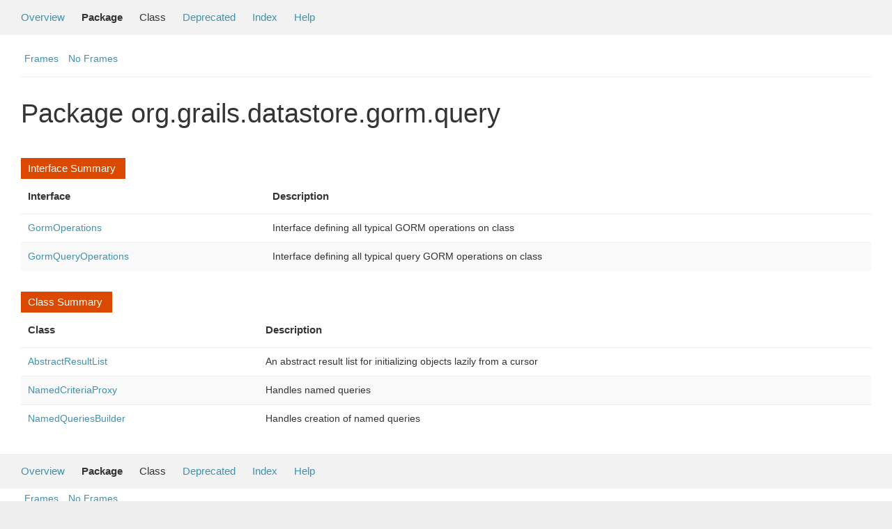

--- FILE ---
content_type: text/html; charset=utf-8
request_url: https://gorm.grails.org/latest/api/org/grails/datastore/gorm/query/package-summary.html
body_size: -39
content:
<!DOCTYPE html>
<html lang="en">
<head>
    <title>Redirecting...</title>
    <meta http-equiv="refresh" content="0; url=https://grails.apache.org/docs-legacy-gorm/latest/api/org/grails/datastore/gorm/query/package-summary.html"/>
</head>
<body>
<p>This page has moved to <a href="https://grails.apache.org/docs-legacy-gorm/latest/api/org/grails/datastore/gorm/query/package-summary.html">https://grails.apache.org/docs-legacy-gorm/latest/api/org/grails/datastore/gorm/query/package-summary.html</a></p>
</body>
</html>


--- FILE ---
content_type: text/html
request_url: https://grails.apache.org/docs-legacy-gorm/latest/api/org/grails/datastore/gorm/query/package-summary.html
body_size: 1473
content:
<!--

     Licensed to the Apache Software Foundation (ASF) under one
     or more contributor license agreements.  See the NOTICE file
     distributed with this work for additional information
     regarding copyright ownership.  The ASF licenses this file
     to you under the Apache License, Version 2.0 (the
     "License"); you may not use this file except in compliance
     with the License.  You may obtain a copy of the License at

       http://www.apache.org/licenses/LICENSE-2.0

     Unless required by applicable law or agreed to in writing,
     software distributed under the License is distributed on an
     "AS IS" BASIS, WITHOUT WARRANTIES OR CONDITIONS OF ANY
     KIND, either express or implied.  See the License for the
     specific language governing permissions and limitations
     under the License.

-->
<!DOCTYPE HTML PUBLIC "-//W3C//DTD HTML 4.01 Transitional//EN" "http://www.w3.org/TR/html4/loose.dtd">
<html>
<head>

<title>org.grails.datastore.gorm.query</title>
<meta name="keywords" content="org.grails.datastore.gorm.query package">
<meta http-equiv="Content-Type" content="text/html; charset=UTF-8">
<link rel ="stylesheet" TYPE="text/css" HREF="../../../../../stylesheet.css" title="Style">
<link href="../../../../../groovy.ico" type="image/x-icon" rel="shortcut icon">
<link href="../../../../../groovy.ico" type="image/x-icon" rel="icon">
<script type="text/javascript">
function windowTitle()
{
    parent.document.title="org.grails.datastore.gorm.query";
}
</script>
<noscript>
</noscript>

    <!-- Matomo -->
    <script>
      var _paq = window._paq = window._paq || [];
      /* tracker methods like "setCustomDimension" should be called before "trackPageView" */
      _paq.push(["setDoNotTrack", true]);
      _paq.push(["disableCookies"]);
      _paq.push(['trackPageView']);
      _paq.push(['enableLinkTracking']);
      (function() {
        var u="https://analytics.apache.org/";
        _paq.push(['setTrackerUrl', u+'matomo.php']);
        _paq.push(['setSiteId', '79']);
        var d=document, g=d.createElement('script'), s=d.getElementsByTagName('script')[0];
        g.async=true; g.src=u+'matomo.js'; s.parentNode.insertBefore(g,s);
      })();
    </script>
    <!-- End Matomo Code -->

</head>

<body class="center" onload="windowTitle();">

<!-- ========= START OF TOP NAVBAR ======= -->
<div class="topNav"><a name="navbar_top">
    <!--   -->
</a><a href="#skip-navbar_top" title="Skip navigation links"></a><a name="navbar_top_firstrow">
    <!--   -->
</a>
<a name="navbar_top_firstrow"><!-- --></a>
<ul class="navList" title="Navigation">
    <li><a href="../../../../../overview-summary.html">Overview</a></li>
    <li class="navBarCell1Rev">Package</li>
    <li>Class</li>
    <li><a href="../../../../../deprecated-list.html">Deprecated</a></li>
    <li><a href="../../../../../index-all.html">Index</a></li>
    <li><a href="../../../../../help-doc.html">Help</a></li>
</ul>
</div>

<div class="subNav">
    <ul class="navList">
        <li><a href="../../../../../index.html?org/grails/datastore/gorm/query/package-summary.html" target="_top">Frames</a></li>
        <li><a href="package-summary.html" target="_top">No Frames</a></li>
    </ul>
</div>

<!-- ========= END OF TOP NAVBAR ========= -->

<div class="header">
    <h1 class="title">Package org.grails.datastore.gorm.query</h1>
</div>



<div class="contentContainer">


    <div class="summary">
        <ul class="blockList">
            <li class="blockList">
                <table border="0" cellpadding="3" cellspacing="0" summary="Interface Summary">
                    <caption><span>Interface Summary</span><span class="tabEnd">&nbsp;</span></caption>
                    <tbody>
                    <tr>
                        <th class="colFirst" scope="col">Interface</th>
                        <th class="colLast" scope="col">Description</th>
                    </tr>
<tr class="altColor">
                            <td class="colOne">
                                <strong><a href="GormOperations.html" title="class in org/grails/datastore/gorm/query">
                                    GormOperations
                                </a></strong>
                            </td>
                            <td>Interface defining all typical GORM operations on class</td>
                        </tr>
<tr class="altColor">
                            <td class="colOne">
                                <strong><a href="GormQueryOperations.html" title="class in org/grails/datastore/gorm/query">
                                    GormQueryOperations
                                </a></strong>
                            </td>
                            <td>Interface defining all typical query GORM operations on class</td>
                        </tr>

                    </tbody>
                </table>
            </li>
            </ul>
        </div>
    



    <div class="summary">
        <ul class="blockList">
            <li class="blockList">
                <table border="0" cellpadding="3" cellspacing="0" summary="Class Summary">
                    <caption><span>Class Summary</span><span class="tabEnd">&nbsp;</span></caption>
                    <tbody>
                    <tr>
                        <th class="colFirst" scope="col">Class</th>
                        <th class="colLast" scope="col">Description</th>
                    </tr>
<tr class="altColor">
                            <td class="colOne">
                                <strong><a href="AbstractResultList.html" title="class in org/grails/datastore/gorm/query">
                                    AbstractResultList
                                </a></strong>
                            </td>
                            <td>An abstract result list for initializing objects lazily from a cursor</td>
                        </tr>
<tr class="altColor">
                            <td class="colOne">
                                <strong><a href="NamedCriteriaProxy.html" title="class in org/grails/datastore/gorm/query">
                                    NamedCriteriaProxy
                                </a></strong>
                            </td>
                            <td>Handles named queries</td>
                        </tr>
<tr class="altColor">
                            <td class="colOne">
                                <strong><a href="NamedQueriesBuilder.html" title="class in org/grails/datastore/gorm/query">
                                    NamedQueriesBuilder
                                </a></strong>
                            </td>
                            <td>Handles creation of named queries</td>
                        </tr>

                    </tbody>
                </table>
            </li>
            </ul>
        </div>
    






</div>

<!-- ======= START OF BOTTOM NAVBAR ====== -->
<div class="bottomNav"><a name="navbar_bottom">
    <!--   -->
</a><a href="#skip-navbar_bottom" title="Skip navigation links"></a><a name="navbar_bottom_firstrow">
    <!--   -->
</a>
    <ul class="navList" title="Navigation">
        <li><a href="overview-summary.html">Overview</a></li>
        <li class="navBarCell1Rev">Package</li>
        <li>Class</li>
        <li><a href="deprecated-list.html">Deprecated</a></li>
        <li><a href="index-all.html">Index</a></li>
        <li><a href="help-doc.html">Help</a></li>
    </ul>
</div>
<div class="subNav">
    <div>
        <ul class="navList">
            <li><a href="index.html?deprecated-list.html" target="_top">Frames</a></li>
            <li><a href="deprecated-list.html" target="_top">No Frames</a></li>
        </ul>
    </div>

    <div class="aboutLanguage"><em></em></div>
    <a name="skip-navbar_bottom">
        <!--   -->
    </a></div>
<!-- ======== END OF BOTTOM NAVBAR ======= -->

</body>
</html>
